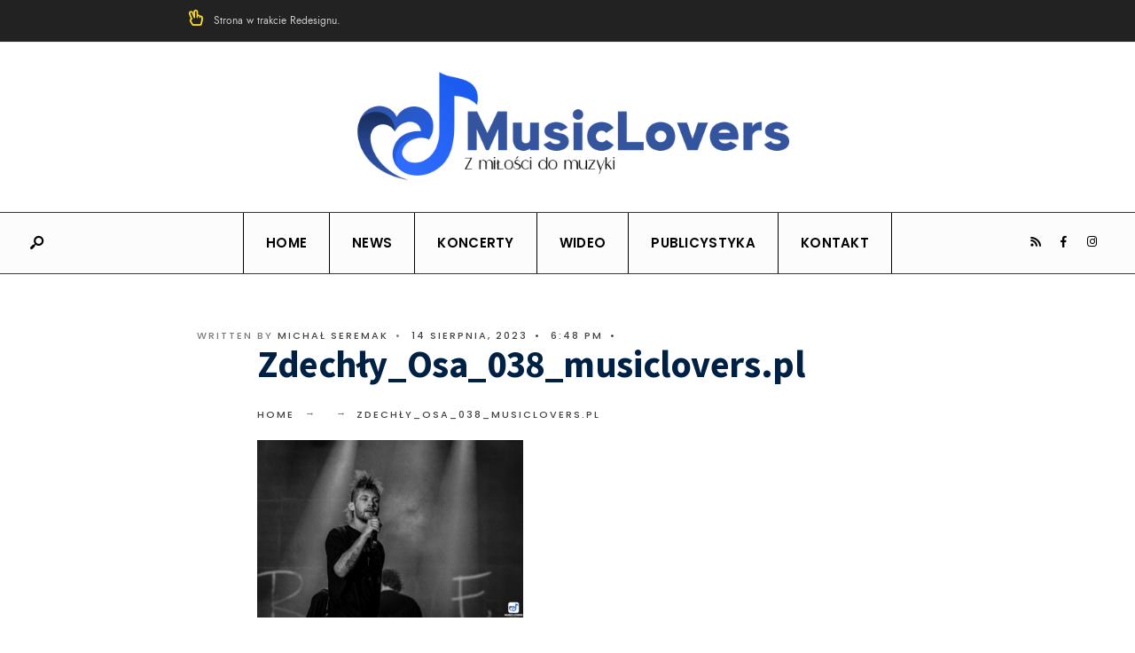

--- FILE ---
content_type: text/html; charset=UTF-8
request_url: https://musiclovers.pl/zdechly_osa_038_musiclovers-pl/
body_size: 14422
content:
<!DOCTYPE html>
<html lang="pl-PL">
<head><meta charset="UTF-8">
<!-- Set the viewport width to device width for mobile -->
<meta name="viewport" content="width=device-width, initial-scale=1, maximum-scale=1" />
<title>Zdechły_Osa_038_musiclovers.pl — MusicLovers</title>
<meta name='robots' content='max-image-preview:large' />
<link rel='dns-prefetch' href='//www.googletagmanager.com' />
<link rel='dns-prefetch' href='//stats.wp.com' />
<link rel='dns-prefetch' href='//fonts.googleapis.com' />
<link rel='dns-prefetch' href='//widgets.wp.com' />
<link rel='dns-prefetch' href='//s0.wp.com' />
<link rel='dns-prefetch' href='//0.gravatar.com' />
<link rel='dns-prefetch' href='//1.gravatar.com' />
<link rel='dns-prefetch' href='//2.gravatar.com' />
<link rel='dns-prefetch' href='//pagead2.googlesyndication.com' />
<link rel='preconnect' href='https://fonts.gstatic.com' crossorigin />
<link rel="alternate" type="application/rss+xml" title="MusicLovers &raquo; Kanał z wpisami" href="https://musiclovers.pl/feed/" />
<link rel="alternate" type="application/rss+xml" title="MusicLovers &raquo; Kanał z komentarzami" href="https://musiclovers.pl/comments/feed/" />
<link rel="alternate" type="application/rss+xml" title="MusicLovers &raquo; Zdechły_Osa_038_musiclovers.pl Kanał z komentarzami" href="https://musiclovers.pl/feed/?attachment_id=48475" />
<link rel="alternate" title="oEmbed (JSON)" type="application/json+oembed" href="https://musiclovers.pl/wp-json/oembed/1.0/embed?url=https%3A%2F%2Fmusiclovers.pl%2Fzdechly_osa_038_musiclovers-pl%2F" />
<link rel="alternate" title="oEmbed (XML)" type="text/xml+oembed" href="https://musiclovers.pl/wp-json/oembed/1.0/embed?url=https%3A%2F%2Fmusiclovers.pl%2Fzdechly_osa_038_musiclovers-pl%2F&#038;format=xml" />
<style id='wp-img-auto-sizes-contain-inline-css' type='text/css'>
img:is([sizes=auto i],[sizes^="auto," i]){contain-intrinsic-size:3000px 1500px}
/*# sourceURL=wp-img-auto-sizes-contain-inline-css */
</style>
<link rel='stylesheet' id='wp-block-library-css' href='https://musiclovers.pl/wp-includes/css/dist/block-library/style.min.css' type='text/css' media='all' />
<style id='wp-block-library-theme-inline-css' type='text/css'>
.wp-block-audio :where(figcaption){color:#555;font-size:13px;text-align:center}.is-dark-theme .wp-block-audio :where(figcaption){color:#ffffffa6}.wp-block-audio{margin:0 0 1em}.wp-block-code{border:1px solid #ccc;border-radius:4px;font-family:Menlo,Consolas,monaco,monospace;padding:.8em 1em}.wp-block-embed :where(figcaption){color:#555;font-size:13px;text-align:center}.is-dark-theme .wp-block-embed :where(figcaption){color:#ffffffa6}.wp-block-embed{margin:0 0 1em}.blocks-gallery-caption{color:#555;font-size:13px;text-align:center}.is-dark-theme .blocks-gallery-caption{color:#ffffffa6}:root :where(.wp-block-image figcaption){color:#555;font-size:13px;text-align:center}.is-dark-theme :root :where(.wp-block-image figcaption){color:#ffffffa6}.wp-block-image{margin:0 0 1em}.wp-block-pullquote{border-bottom:4px solid;border-top:4px solid;color:currentColor;margin-bottom:1.75em}.wp-block-pullquote :where(cite),.wp-block-pullquote :where(footer),.wp-block-pullquote__citation{color:currentColor;font-size:.8125em;font-style:normal;text-transform:uppercase}.wp-block-quote{border-left:.25em solid;margin:0 0 1.75em;padding-left:1em}.wp-block-quote cite,.wp-block-quote footer{color:currentColor;font-size:.8125em;font-style:normal;position:relative}.wp-block-quote:where(.has-text-align-right){border-left:none;border-right:.25em solid;padding-left:0;padding-right:1em}.wp-block-quote:where(.has-text-align-center){border:none;padding-left:0}.wp-block-quote.is-large,.wp-block-quote.is-style-large,.wp-block-quote:where(.is-style-plain){border:none}.wp-block-search .wp-block-search__label{font-weight:700}.wp-block-search__button{border:1px solid #ccc;padding:.375em .625em}:where(.wp-block-group.has-background){padding:1.25em 2.375em}.wp-block-separator.has-css-opacity{opacity:.4}.wp-block-separator{border:none;border-bottom:2px solid;margin-left:auto;margin-right:auto}.wp-block-separator.has-alpha-channel-opacity{opacity:1}.wp-block-separator:not(.is-style-wide):not(.is-style-dots){width:100px}.wp-block-separator.has-background:not(.is-style-dots){border-bottom:none;height:1px}.wp-block-separator.has-background:not(.is-style-wide):not(.is-style-dots){height:2px}.wp-block-table{margin:0 0 1em}.wp-block-table td,.wp-block-table th{word-break:normal}.wp-block-table :where(figcaption){color:#555;font-size:13px;text-align:center}.is-dark-theme .wp-block-table :where(figcaption){color:#ffffffa6}.wp-block-video :where(figcaption){color:#555;font-size:13px;text-align:center}.is-dark-theme .wp-block-video :where(figcaption){color:#ffffffa6}.wp-block-video{margin:0 0 1em}:root :where(.wp-block-template-part.has-background){margin-bottom:0;margin-top:0;padding:1.25em 2.375em}
/*# sourceURL=/wp-includes/css/dist/block-library/theme.min.css */
</style>
<style id='classic-theme-styles-inline-css' type='text/css'>
/*! This file is auto-generated */
.wp-block-button__link{color:#fff;background-color:#32373c;border-radius:9999px;box-shadow:none;text-decoration:none;padding:calc(.667em + 2px) calc(1.333em + 2px);font-size:1.125em}.wp-block-file__button{background:#32373c;color:#fff;text-decoration:none}
/*# sourceURL=/wp-includes/css/classic-themes.min.css */
</style>
<style id='tidal-promo-tidal-promo-block-style-inline-css' type='text/css'>
.wp-block-tidal-promo-tidal-promo-block{margin:20px 0}.wp-block-tidal-promo-tidal-promo-block .tagartist:empty{display:none!important}.wp-block-tidal-promo-tidal-promo-block .embed-youtube{height:0;padding-bottom:56.25%;position:relative;width:100%}.wp-block-tidal-promo-tidal-promo-block .embed-youtube iframe{height:100%;left:0;position:absolute;top:0;width:100%}@media(max-width:768px){.wp-block-tidal-promo-tidal-promo-block span{font-size:14px!important}}

/*# sourceURL=https://musiclovers.pl/wp-content/plugins/tidal-promo-block-plugin/build/style-index.css */
</style>
<link rel='stylesheet' id='mediaelement-css' href='https://musiclovers.pl/wp-includes/js/mediaelement/mediaelementplayer-legacy.min.css?ver=4.2.17' type='text/css' media='all' />
<link rel='stylesheet' id='wp-mediaelement-css' href='https://musiclovers.pl/wp-includes/js/mediaelement/wp-mediaelement.min.css' type='text/css' media='all' />
<style id='jetpack-sharing-buttons-style-inline-css' type='text/css'>
.jetpack-sharing-buttons__services-list{display:flex;flex-direction:row;flex-wrap:wrap;gap:0;list-style-type:none;margin:5px;padding:0}.jetpack-sharing-buttons__services-list.has-small-icon-size{font-size:12px}.jetpack-sharing-buttons__services-list.has-normal-icon-size{font-size:16px}.jetpack-sharing-buttons__services-list.has-large-icon-size{font-size:24px}.jetpack-sharing-buttons__services-list.has-huge-icon-size{font-size:36px}@media print{.jetpack-sharing-buttons__services-list{display:none!important}}.editor-styles-wrapper .wp-block-jetpack-sharing-buttons{gap:0;padding-inline-start:0}ul.jetpack-sharing-buttons__services-list.has-background{padding:1.25em 2.375em}
/*# sourceURL=https://musiclovers.pl/wp-content/plugins/jetpack/_inc/blocks/sharing-buttons/view.css */
</style>
<style id='global-styles-inline-css' type='text/css'>
:root{--wp--preset--aspect-ratio--square: 1;--wp--preset--aspect-ratio--4-3: 4/3;--wp--preset--aspect-ratio--3-4: 3/4;--wp--preset--aspect-ratio--3-2: 3/2;--wp--preset--aspect-ratio--2-3: 2/3;--wp--preset--aspect-ratio--16-9: 16/9;--wp--preset--aspect-ratio--9-16: 9/16;--wp--preset--color--black: #000000;--wp--preset--color--cyan-bluish-gray: #abb8c3;--wp--preset--color--white: #ffffff;--wp--preset--color--pale-pink: #f78da7;--wp--preset--color--vivid-red: #cf2e2e;--wp--preset--color--luminous-vivid-orange: #ff6900;--wp--preset--color--luminous-vivid-amber: #fcb900;--wp--preset--color--light-green-cyan: #7bdcb5;--wp--preset--color--vivid-green-cyan: #00d084;--wp--preset--color--pale-cyan-blue: #8ed1fc;--wp--preset--color--vivid-cyan-blue: #0693e3;--wp--preset--color--vivid-purple: #9b51e0;--wp--preset--gradient--vivid-cyan-blue-to-vivid-purple: linear-gradient(135deg,rgb(6,147,227) 0%,rgb(155,81,224) 100%);--wp--preset--gradient--light-green-cyan-to-vivid-green-cyan: linear-gradient(135deg,rgb(122,220,180) 0%,rgb(0,208,130) 100%);--wp--preset--gradient--luminous-vivid-amber-to-luminous-vivid-orange: linear-gradient(135deg,rgb(252,185,0) 0%,rgb(255,105,0) 100%);--wp--preset--gradient--luminous-vivid-orange-to-vivid-red: linear-gradient(135deg,rgb(255,105,0) 0%,rgb(207,46,46) 100%);--wp--preset--gradient--very-light-gray-to-cyan-bluish-gray: linear-gradient(135deg,rgb(238,238,238) 0%,rgb(169,184,195) 100%);--wp--preset--gradient--cool-to-warm-spectrum: linear-gradient(135deg,rgb(74,234,220) 0%,rgb(151,120,209) 20%,rgb(207,42,186) 40%,rgb(238,44,130) 60%,rgb(251,105,98) 80%,rgb(254,248,76) 100%);--wp--preset--gradient--blush-light-purple: linear-gradient(135deg,rgb(255,206,236) 0%,rgb(152,150,240) 100%);--wp--preset--gradient--blush-bordeaux: linear-gradient(135deg,rgb(254,205,165) 0%,rgb(254,45,45) 50%,rgb(107,0,62) 100%);--wp--preset--gradient--luminous-dusk: linear-gradient(135deg,rgb(255,203,112) 0%,rgb(199,81,192) 50%,rgb(65,88,208) 100%);--wp--preset--gradient--pale-ocean: linear-gradient(135deg,rgb(255,245,203) 0%,rgb(182,227,212) 50%,rgb(51,167,181) 100%);--wp--preset--gradient--electric-grass: linear-gradient(135deg,rgb(202,248,128) 0%,rgb(113,206,126) 100%);--wp--preset--gradient--midnight: linear-gradient(135deg,rgb(2,3,129) 0%,rgb(40,116,252) 100%);--wp--preset--font-size--small: 13px;--wp--preset--font-size--medium: 20px;--wp--preset--font-size--large: 36px;--wp--preset--font-size--x-large: 42px;--wp--preset--spacing--20: 0.44rem;--wp--preset--spacing--30: 0.67rem;--wp--preset--spacing--40: 1rem;--wp--preset--spacing--50: 1.5rem;--wp--preset--spacing--60: 2.25rem;--wp--preset--spacing--70: 3.38rem;--wp--preset--spacing--80: 5.06rem;--wp--preset--shadow--natural: 6px 6px 9px rgba(0, 0, 0, 0.2);--wp--preset--shadow--deep: 12px 12px 50px rgba(0, 0, 0, 0.4);--wp--preset--shadow--sharp: 6px 6px 0px rgba(0, 0, 0, 0.2);--wp--preset--shadow--outlined: 6px 6px 0px -3px rgb(255, 255, 255), 6px 6px rgb(0, 0, 0);--wp--preset--shadow--crisp: 6px 6px 0px rgb(0, 0, 0);}:where(.is-layout-flex){gap: 0.5em;}:where(.is-layout-grid){gap: 0.5em;}body .is-layout-flex{display: flex;}.is-layout-flex{flex-wrap: wrap;align-items: center;}.is-layout-flex > :is(*, div){margin: 0;}body .is-layout-grid{display: grid;}.is-layout-grid > :is(*, div){margin: 0;}:where(.wp-block-columns.is-layout-flex){gap: 2em;}:where(.wp-block-columns.is-layout-grid){gap: 2em;}:where(.wp-block-post-template.is-layout-flex){gap: 1.25em;}:where(.wp-block-post-template.is-layout-grid){gap: 1.25em;}.has-black-color{color: var(--wp--preset--color--black) !important;}.has-cyan-bluish-gray-color{color: var(--wp--preset--color--cyan-bluish-gray) !important;}.has-white-color{color: var(--wp--preset--color--white) !important;}.has-pale-pink-color{color: var(--wp--preset--color--pale-pink) !important;}.has-vivid-red-color{color: var(--wp--preset--color--vivid-red) !important;}.has-luminous-vivid-orange-color{color: var(--wp--preset--color--luminous-vivid-orange) !important;}.has-luminous-vivid-amber-color{color: var(--wp--preset--color--luminous-vivid-amber) !important;}.has-light-green-cyan-color{color: var(--wp--preset--color--light-green-cyan) !important;}.has-vivid-green-cyan-color{color: var(--wp--preset--color--vivid-green-cyan) !important;}.has-pale-cyan-blue-color{color: var(--wp--preset--color--pale-cyan-blue) !important;}.has-vivid-cyan-blue-color{color: var(--wp--preset--color--vivid-cyan-blue) !important;}.has-vivid-purple-color{color: var(--wp--preset--color--vivid-purple) !important;}.has-black-background-color{background-color: var(--wp--preset--color--black) !important;}.has-cyan-bluish-gray-background-color{background-color: var(--wp--preset--color--cyan-bluish-gray) !important;}.has-white-background-color{background-color: var(--wp--preset--color--white) !important;}.has-pale-pink-background-color{background-color: var(--wp--preset--color--pale-pink) !important;}.has-vivid-red-background-color{background-color: var(--wp--preset--color--vivid-red) !important;}.has-luminous-vivid-orange-background-color{background-color: var(--wp--preset--color--luminous-vivid-orange) !important;}.has-luminous-vivid-amber-background-color{background-color: var(--wp--preset--color--luminous-vivid-amber) !important;}.has-light-green-cyan-background-color{background-color: var(--wp--preset--color--light-green-cyan) !important;}.has-vivid-green-cyan-background-color{background-color: var(--wp--preset--color--vivid-green-cyan) !important;}.has-pale-cyan-blue-background-color{background-color: var(--wp--preset--color--pale-cyan-blue) !important;}.has-vivid-cyan-blue-background-color{background-color: var(--wp--preset--color--vivid-cyan-blue) !important;}.has-vivid-purple-background-color{background-color: var(--wp--preset--color--vivid-purple) !important;}.has-black-border-color{border-color: var(--wp--preset--color--black) !important;}.has-cyan-bluish-gray-border-color{border-color: var(--wp--preset--color--cyan-bluish-gray) !important;}.has-white-border-color{border-color: var(--wp--preset--color--white) !important;}.has-pale-pink-border-color{border-color: var(--wp--preset--color--pale-pink) !important;}.has-vivid-red-border-color{border-color: var(--wp--preset--color--vivid-red) !important;}.has-luminous-vivid-orange-border-color{border-color: var(--wp--preset--color--luminous-vivid-orange) !important;}.has-luminous-vivid-amber-border-color{border-color: var(--wp--preset--color--luminous-vivid-amber) !important;}.has-light-green-cyan-border-color{border-color: var(--wp--preset--color--light-green-cyan) !important;}.has-vivid-green-cyan-border-color{border-color: var(--wp--preset--color--vivid-green-cyan) !important;}.has-pale-cyan-blue-border-color{border-color: var(--wp--preset--color--pale-cyan-blue) !important;}.has-vivid-cyan-blue-border-color{border-color: var(--wp--preset--color--vivid-cyan-blue) !important;}.has-vivid-purple-border-color{border-color: var(--wp--preset--color--vivid-purple) !important;}.has-vivid-cyan-blue-to-vivid-purple-gradient-background{background: var(--wp--preset--gradient--vivid-cyan-blue-to-vivid-purple) !important;}.has-light-green-cyan-to-vivid-green-cyan-gradient-background{background: var(--wp--preset--gradient--light-green-cyan-to-vivid-green-cyan) !important;}.has-luminous-vivid-amber-to-luminous-vivid-orange-gradient-background{background: var(--wp--preset--gradient--luminous-vivid-amber-to-luminous-vivid-orange) !important;}.has-luminous-vivid-orange-to-vivid-red-gradient-background{background: var(--wp--preset--gradient--luminous-vivid-orange-to-vivid-red) !important;}.has-very-light-gray-to-cyan-bluish-gray-gradient-background{background: var(--wp--preset--gradient--very-light-gray-to-cyan-bluish-gray) !important;}.has-cool-to-warm-spectrum-gradient-background{background: var(--wp--preset--gradient--cool-to-warm-spectrum) !important;}.has-blush-light-purple-gradient-background{background: var(--wp--preset--gradient--blush-light-purple) !important;}.has-blush-bordeaux-gradient-background{background: var(--wp--preset--gradient--blush-bordeaux) !important;}.has-luminous-dusk-gradient-background{background: var(--wp--preset--gradient--luminous-dusk) !important;}.has-pale-ocean-gradient-background{background: var(--wp--preset--gradient--pale-ocean) !important;}.has-electric-grass-gradient-background{background: var(--wp--preset--gradient--electric-grass) !important;}.has-midnight-gradient-background{background: var(--wp--preset--gradient--midnight) !important;}.has-small-font-size{font-size: var(--wp--preset--font-size--small) !important;}.has-medium-font-size{font-size: var(--wp--preset--font-size--medium) !important;}.has-large-font-size{font-size: var(--wp--preset--font-size--large) !important;}.has-x-large-font-size{font-size: var(--wp--preset--font-size--x-large) !important;}
:where(.wp-block-post-template.is-layout-flex){gap: 1.25em;}:where(.wp-block-post-template.is-layout-grid){gap: 1.25em;}
:where(.wp-block-term-template.is-layout-flex){gap: 1.25em;}:where(.wp-block-term-template.is-layout-grid){gap: 1.25em;}
:where(.wp-block-columns.is-layout-flex){gap: 2em;}:where(.wp-block-columns.is-layout-grid){gap: 2em;}
:root :where(.wp-block-pullquote){font-size: 1.5em;line-height: 1.6;}
/*# sourceURL=global-styles-inline-css */
</style>
<link rel='stylesheet' id='contact-form-7-css' href='https://musiclovers.pl/wp-content/plugins/contact-form-7/includes/css/styles.css?ver=6.1.4' type='text/css' media='all' />
<link rel='stylesheet' id='gutenverse-css' href='https://musiclovers.pl/wp-content/themes/gutenverse/style.css' type='text/css' media='all' />
<link rel='stylesheet' id='gutenverse-child-css' href='https://musiclovers.pl/wp-content/themes/jaworowicz/style.css' type='text/css' media='all' />
<link rel='stylesheet' id='gutenverse-style-css' href='https://musiclovers.pl/wp-content/themes/jaworowicz/style.css' type='text/css' media='all' />
<link rel='stylesheet' id='gutenverse-addons-css' href='https://musiclovers.pl/wp-content/themes/gutenverse/styles/gutenverse-addons.css' type='text/css' media='all' />
<link rel='stylesheet' id='edulogy-custom-fonts-css' href='https://musiclovers.pl/wp-content/themes/gutenverse/styles/fonts.css' type='text/css' media='all' />
<link rel='stylesheet' id='fontawesome-css' href='https://musiclovers.pl/wp-content/themes/gutenverse/styles/fontawesome.css' type='text/css' media='all' />
<link rel='stylesheet' id='gutenverse-mobile-css' href='https://musiclovers.pl/wp-content/themes/gutenverse/style-mobile.css' type='text/css' media='all' />
<link rel='stylesheet' id='jetpack_likes-css' href='https://musiclovers.pl/wp-content/plugins/jetpack/modules/likes/style.css?ver=15.3.1' type='text/css' media='all' />
<link rel='stylesheet' id='slb_core-css' href='https://musiclovers.pl/wp-content/plugins/simple-lightbox/client/css/app.css?ver=2.9.4' type='text/css' media='all' />
<link rel="preload" as="style" href="https://fonts.googleapis.com/css?family=Open%20Sans:300,400,500,600,700,800,300italic,400italic,500italic,600italic,700italic,800italic%7CPoppins:600,700,500%7CSource%20Sans%20Pro:900,700&#038;display=swap&#038;ver=1763420985" /><link rel="stylesheet" href="https://fonts.googleapis.com/css?family=Open%20Sans:300,400,500,600,700,800,300italic,400italic,500italic,600italic,700italic,800italic%7CPoppins:600,700,500%7CSource%20Sans%20Pro:900,700&#038;display=swap&#038;ver=1763420985" media="print" onload="this.media='all'"><noscript><link rel="stylesheet" href="https://fonts.googleapis.com/css?family=Open%20Sans:300,400,500,600,700,800,300italic,400italic,500italic,600italic,700italic,800italic%7CPoppins:600,700,500%7CSource%20Sans%20Pro:900,700&#038;display=swap&#038;ver=1763420985" /></noscript><script type="text/javascript" src="https://musiclovers.pl/wp-includes/js/jquery/jquery.min.js?ver=3.7.1" id="jquery-core-js"></script>
<script type="text/javascript" src="https://musiclovers.pl/wp-includes/js/jquery/jquery-migrate.min.js?ver=3.4.1" id="jquery-migrate-js"></script>

<!-- Fragment znacznika Google (gtag.js) dodany przez Site Kit -->
<!-- Fragment Google Analytics dodany przez Site Kit -->
<script type="text/javascript" src="https://www.googletagmanager.com/gtag/js?id=GT-WF3LKCS" id="google_gtagjs-js" async></script>
<script type="text/javascript" id="google_gtagjs-js-after">
/* <![CDATA[ */
window.dataLayer = window.dataLayer || [];function gtag(){dataLayer.push(arguments);}
gtag("set","linker",{"domains":["musiclovers.pl"]});
gtag("js", new Date());
gtag("set", "developer_id.dZTNiMT", true);
gtag("config", "GT-WF3LKCS");
//# sourceURL=google_gtagjs-js-after
/* ]]> */
</script>
<link rel="https://api.w.org/" href="https://musiclovers.pl/wp-json/" /><link rel="alternate" title="JSON" type="application/json" href="https://musiclovers.pl/wp-json/wp/v2/media/48475" /><link rel="EditURI" type="application/rsd+xml" title="RSD" href="https://musiclovers.pl/xmlrpc.php?rsd" />
<link rel="canonical" href="https://musiclovers.pl/zdechly_osa_038_musiclovers-pl/" />
<link rel='shortlink' href='https://musiclovers.pl/?p=48475' />
<meta name="generator" content="Redux 4.5.9" /><meta name="generator" content="Site Kit by Google 1.170.0" />	<style>img#wpstats{display:none}</style>
		
<!-- Znaczniki meta Google AdSense dodane przez Site Kit -->
<meta name="google-adsense-platform-account" content="ca-host-pub-2644536267352236">
<meta name="google-adsense-platform-domain" content="sitekit.withgoogle.com">
<!-- Zakończ dodawanie meta znaczników Google AdSense przez Site Kit -->
<meta name="generator" content="Elementor 3.34.0; features: additional_custom_breakpoints; settings: css_print_method-external, google_font-enabled, font_display-swap">
<meta name="description" content="MusicLovers — Z miłości do muzyki tworzymy niezależny portal muzyczny. Stawiamy na w pełni unikalne treści, tylko szczere recenzje, fotorelacje i publicystyka." />
			<style>
				.e-con.e-parent:nth-of-type(n+4):not(.e-lazyloaded):not(.e-no-lazyload),
				.e-con.e-parent:nth-of-type(n+4):not(.e-lazyloaded):not(.e-no-lazyload) * {
					background-image: none !important;
				}
				@media screen and (max-height: 1024px) {
					.e-con.e-parent:nth-of-type(n+3):not(.e-lazyloaded):not(.e-no-lazyload),
					.e-con.e-parent:nth-of-type(n+3):not(.e-lazyloaded):not(.e-no-lazyload) * {
						background-image: none !important;
					}
				}
				@media screen and (max-height: 640px) {
					.e-con.e-parent:nth-of-type(n+2):not(.e-lazyloaded):not(.e-no-lazyload),
					.e-con.e-parent:nth-of-type(n+2):not(.e-lazyloaded):not(.e-no-lazyload) * {
						background-image: none !important;
					}
				}
			</style>
			
<!-- Fragment Google AdSense dodany przez Site Kit -->
<script type="text/javascript" async="async" src="https://pagead2.googlesyndication.com/pagead/js/adsbygoogle.js?client=ca-pub-7785854860886902&amp;host=ca-host-pub-2644536267352236" crossorigin="anonymous"></script>

<!-- Zakończ fragment Google AdSense dodany przez Site Kit -->

<!-- Jetpack Open Graph Tags -->
<meta property="og:type" content="article" />
<meta property="og:title" content="Zdechły_Osa_038_musiclovers.pl — MusicLovers" />
<meta property="og:url" content="https://musiclovers.pl/zdechly_osa_038_musiclovers-pl/" />
<meta property="og:description" content="Odwiedź wpis aby zdobyć więcej informacji." />
<meta property="article:published_time" content="2023-08-14T16:48:50+00:00" />
<meta property="article:modified_time" content="2023-08-14T16:48:50+00:00" />
<meta property="og:site_name" content="MusicLovers" />
<meta property="og:image" content="https://musiclovers.pl/wp-content/uploads/2023/08/Zdechly_Osa_038_musiclovers.pl_-scaled.jpg" />
<meta property="og:image:alt" content="" />
<meta property="og:locale" content="pl_PL" />
<meta name="twitter:text:title" content="Zdechły_Osa_038_musiclovers.pl" />
<meta name="twitter:image" content="https://musiclovers.pl/wp-content/uploads/2023/08/Zdechly_Osa_038_musiclovers.pl_-scaled.jpg?w=640" />
<meta name="twitter:card" content="summary_large_image" />
<meta name="twitter:description" content="Odwiedź wpis aby zdobyć więcej informacji." />

<!-- End Jetpack Open Graph Tags -->
		<style type="text/css" id="wp-custom-css">
			.header_row.header_row_bottom.clearfix.will_stick {
    border-top: 1px solid;
    border-bottom: 1px solid;
}
	.header_centered .nav>li{ border-style: solid; border-width:0 1px 0 0; display:inline-block;border-color:black;}
	.header_centered .nav>li:last-child{border-width:0 1px 0 0px;}
.header_centered .nav>li:first-child{border-width:0px 1px 0px 1px;}

#main-nav, .head_extend, #header ul.social-menu {
    margin: 0px!important;
}

.entry sup {
    font-size: 8px;
}

#footer > div.container.container_alt.woocommerce > div.foocol.last.p-border > div:nth-child(4) {
    margin-top: 0px;
    margin-bottom: 0px!important;
    color: #0066cc!important;
    font-weight: bolder;
}

#footer > div.container.container_alt.woocommerce > div.foocol.last.p-border > div:nth-child(3) > p {
    margin-bottom: 0px;
}		</style>
		<style id="themnific_redux-dynamic-css" title="dynamic-css" class="redux-options-output">body,input,button,textarea{font-family:"Open Sans";font-weight:400;font-style:normal;color:#3a3a3a;font-size:17px;}.wrapper_inn,.postbar,.item_small.has-post-thumbnail .item_inn{background-color:#fff;}.ghost,.sidebar_item,#respond textarea,#respond input{background-color:#f9fbff;}a:not(.wp-block-button__link){color:#2d4044;}a:not(.wp-block-button__link):hover{color:#ff4f69;}a:not(.wp-block-button__link):active{color:#000;}.entry p a,.site-title a,.entry ol a,.entry ul a,.postauthor h3 a{color:#ff4f69;}.entry p a,.entry ol a,.entry ul a{border-color:#ff4f69;}.entry p a:hover,.site-title a:hover,.entry ol li>a:hover,.entry ul li>a:hover{background-color:#dce2ea;}.p-border,.content_inn,.sidebar_item,.sidebar_item  h5,.sidebar_item li,.sidebar_item ul.menu li,.block_title:after,.meta,.tagcloud a,.page-numbers,input,textarea,select,.page-link span,.post-pagination>p a{border-color:#e6ecf5;}#sidebar{color:#3b505e;}.widgetable a{color:#2d4044;}#header{background-color:#fff;}#header h1 a{color:#000;}#titles a:hover,.head_extend a:hover{color:#1d81c5;}.header_row,.nav>li{border-color:#efefef;}.will_stick{background-color:#fcfcfc;}.nav>li>a,.top_nav .searchform input.s{font-family:Poppins;font-weight:600;font-style:normal;color:#000000;font-size:15px;}.nav>li.current-menu-item>a,.nav>li>a:hover,.menu-item-has-children>a:after{color:#1d81c5;}#header ul.social-menu li a,.head_extend a{color:#000000;}.nav li ul{background-color:#e7ecf5;}.nav>li>ul:after{border-bottom-color:#e7ecf5;}.nav ul li>a,.topnav,.topnav a{font-family:Jost,Jost;font-weight:400;font-style:normal;color:#071e30;font-size:12px;}.nav li ul li>a:hover{color:#6b7391;}#header .show-menu,#main-nav>li.special>a{color:#6b7391;}#titles{width:500px;}#titles,.header_fix{margin-top:15px;margin-bottom:15px;}#main-nav,.head_extend,#header ul.social-menu{margin-top:15px;margin-bottom:15px;}.topnav{background-color:#222;}#topnav,#topnav a{color:#ccc;}#topnav i,#topnav a:hover{color:#ffda23;}#footer,#footer .searchform input.s{background-color:#e6ecf5;}.mailchimp_section,.footer_icons{background-color:#e6ecf5;}#footer,#footer a,#footer h2,#footer h3,#footer h4,#footer h5,#footer .meta,#footer .meta a,#footer ul.social-menu a span,#footer .searchform input.s,.bottom-menu li a{color:#000;}#footer a:hover{color:#ff4f69;}#footer,#footer h5.widget,#footer .sidebar_item li,#copyright,#footer .tagcloud a,#footer .tp_recent_tweets ul li,#footer .p-border,#footer .searchform input.s,#footer input,.footer-icons ul.social-menu a,.footer_text{border-color:#d7dfed;}#header h1{font-family:"Source Sans Pro";font-weight:900;font-style:normal;color:#002044;font-size:24px;}h1.entry-title,h2 .maintitle,.item_mag3_big h2.posttitle,.blogger .item_big h2,.block_title h2, .tmnf_titles_are_large .tmnf_title.posttitle{font-family:"Source Sans Pro";font-weight:700;font-style:normal;color:#002044;font-size:50px;}h2.posttitle:not(.maintitle),.format-quote p.teaser, .tmnf_titles_are_medium .tmnf_title.posttitle{font-family:"Source Sans Pro";font-weight:700;font-style:normal;color:#002044;font-size:28px;}.show-menu,.tab-post h4,.tptn_title,.nav-previous a,.post-pagination,.tmnf_events_widget a,.post_nav_text,.item_mag3 h2, .tmnf_titles_are_small .tmnf_title.posttitle{font-family:"Source Sans Pro";font-weight:700;font-style:normal;color:#002044;font-size:18px;}.tptn_posts_widget li::before,cite,.menuClose span,.icon_extend,ul.social-menu a span,a.mainbutton,.owl-nav>div,.submit,.mc4wp-form input,.woocommerce #respond input#submit, .woocommerce a.button,.woocommerce button.button, .woocommerce input.button,.bottom-menu li a{font-family:Poppins;font-weight:600;font-style:normal;color:#002044;font-size:16px;}h1{font-family:"Source Sans Pro";font-weight:700;font-style:normal;color:#002044;font-size:40px;}h2{font-family:"Source Sans Pro";font-weight:700;font-style:normal;color:#002044;font-size:34px;}h3{font-family:"Source Sans Pro";font-weight:700;font-style:normal;color:#002044;font-size:28px;}h4,h3#reply-title,.entry h5, .entry h6{font-family:"Source Sans Pro";font-weight:700;font-style:normal;color:#002044;font-size:24px;}h5,h6,.block_title span{font-family:Poppins;font-weight:700;font-style:normal;color:#002044;font-size:14px;}.meta,.meta a,.tptn_date,.post_nav_text span{font-family:Poppins;line-height:18px;font-weight:500;font-style:normal;color:#444;font-size:11px;}.meta_more a{color:#ff4f69;}a.searchSubmit,.sticky:after,.ribbon,.post_pagination_inn,h2.block_title,.format-quote .item_inn,.woocommerce #respond input#submit,.woocommerce a.button,.woocommerce button.button.alt,.woocommerce button.button,.woocommerce a.button.alt.checkout-button,input#place_order,.woocommerce input.button,#respond #submit,li.current a,.page-numbers.current,a.mainbutton,#submit,#comments .navigation a,.contact-form .submit,.wpcf7-submit,.meta_deko:after,.owl-nav>div,h3#reply-title:after{background-color:#ff4f69;}input.button,button.submit,.entry blockquote{border-color:#ff4f69;}a.searchSubmit,.sticky:after,.ribbon,.ribbon a,.ribbon p,#footer .ribbon,h2.block_title,.woocommerce #respond input#submit,.woocommerce a.button,.woocommerce button.button.alt, .woocommerce button.button,.woocommerce a.button.alt.checkout-button,input#place_order,.woocommerce input.button,#respond #submit,.tmnf_icon,a.mainbutton,#submit,#comments .navigation a,.tagssingle a,.wpcf7-submit,.page-numbers.current,.owl-nav>div,.format-quote .item_inn p,.format-quote a,.post_pagination_inn a,.owl-nav>div:before,.mc4wp-form input[type="submit"]{color:#fff;}.owl-nav>div:after{background-color:#fff;}a.searchSubmit:hover,.ribbon:hover,a.mainbutton:hover,.entry a.ribbon:hover,.woocommerce #respond input#submit:hover, .woocommerce a.button:hover, .woocommerce button.button:hover, .woocommerce input.button:hover,.owl-nav>div:hover{background-color:#e1e5ea;}input.button:hover,button.submit:hover{border-color:#e1e5ea;}.ribbon:hover,.ribbon:hover a,.ribbon a:hover,.entry a.ribbon:hover,a.mainbutton:hover,.woocommerce #respond input#submit:hover, .woocommerce a.button:hover, .woocommerce button.button:hover, .woocommerce input.button:hover,.owl-nav>div:hover,.owl-nav>div:hover:before,.mc4wp-form input[type="submit"]:hover{color:#465863;}.owl-nav>div:hover:after{background-color:#465863;}.guten_slider .item_inn,.content_inn .mc4wp-form,.tptn_posts_widget li::before,.block_title::after{background-color:#e8ecf2;}.guten_slider .item_inn a,.guten_slider .item_inn p,.guten_slider .item_inn,.content_inn .mc4wp-form,.tptn_posts_widget li::before{color:#465863;}.has-post-thumbnail .imgwrap,.page_hero,.main_slider_wrap{background-color:#192126;}.page_hero p,.page_hero h1,.page_hero a,.page_hero .meta,.page_hero .tmnf_excerpt,.item_big.has-post-thumbnail p,.item_big.has-post-thumbnail .tmnf_excerpt,.item_big.has-post-thumbnail h2 a,.item_big.has-post-thumbnail .meta_deko a,.has-post-thumbnail .item_inn_over a,.has-post-thumbnail .item_inn_over p,.guten_main_slider a,.guten_main_slider p,.guten_main_slider .tmnf_excerpt{color:#fff;}</style></head>

<body class="attachment wp-singular attachment-template-default single single-attachment postid-48475 attachmentid-48475 attachment-jpeg wp-embed-responsive wp-theme-gutenverse wp-child-theme-jaworowicz elementor-default elementor-kit-39349">

    <div class="wrapper_main upper letter_space tmnf_width_normal image_css_none tmnf-sidebar-null header_centered">
    
        <div class="wrapper">
        
            <div class="wrapper_inn">
            
            	                
            
            	<div id="topnav" class="topnav">
                
                	<input type="checkbox" id="topnav-button" role="button">
                	<label for="topnav-button" class="topnav-button"><i class="fas fa-chevron-down"></i></label> 
                
                	<div class="container">
                    
                    	<div class="header_text"><i class="far fa-hand-peace"></i>  Strona w trakcie Redesignu.</div>                    
                    	                        
                        
                    </div>
                
                </div>
                
                            
                <div id="header" itemscope itemtype="https://schema.org//WPHeader">
                    <div class="clearfix"></div>
                    
                        <div class="header_centered_content">
    
        <div class="header_row header_row_top clearfix">
        <div class="container_vis">
            
                        
        </div>
        </div><!-- end .header_row_top -->
        
        <div class="header_row header_row_center clearfix">
        <div class="container_vis">
        
        	<div id="titles" class="tranz2">
	  
				<a class="logo" href="https://musiclovers.pl/">
					<img class="tranz this-is-logo" src="https://musiclovers.pl/wp-content/uploads/2023/04/fulllogo_transparent_nobuffer.png" alt="MusicLovers"/>
				</a>
		</div><!-- end #titles  -->            
        </div>
        </div><!-- end .header_row_center -->
        
        <div class="will_stick_wrap">
        <div class="header_row header_row_bottom clearfix will_stick">
        <div class="container_vis">
        
        	<input type="checkbox" id="show-menu" role="button">
<label for="show-menu" class="show-menu"><i class="fas fa-bars"></i><span class="close_menu">✕</span> Main Menu</label> 
<nav id="navigation" itemscope itemtype="https://schema.org/SiteNavigationElement"> 
    <ul id="main-nav" class="nav"><li id="menu-item-39484" class="menu-item menu-item-type-post_type menu-item-object-page menu-item-home menu-item-39484"><a href="https://musiclovers.pl/">Home</a></li>
<li id="menu-item-39485" class="menu-item menu-item-type-taxonomy menu-item-object-category menu-item-39485"><a href="https://musiclovers.pl/category/dzial-news/">NEWS</a></li>
<li id="menu-item-39486" class="menu-item menu-item-type-taxonomy menu-item-object-category menu-item-39486"><a href="https://musiclovers.pl/category/dzial-koncerty/">KONCERTY</a></li>
<li id="menu-item-39487" class="menu-item menu-item-type-taxonomy menu-item-object-category menu-item-39487"><a href="https://musiclovers.pl/category/dzial-wideo/">WIDEO</a></li>
<li id="menu-item-39488" class="menu-item menu-item-type-taxonomy menu-item-object-category menu-item-39488"><a href="https://musiclovers.pl/category/dzial-publicystyka/">PUBLICYSTYKA</a></li>
<li id="menu-item-46079" class="menu-item menu-item-type-post_type menu-item-object-page menu-item-46079"><a href="https://musiclovers.pl/kontakt/">Kontakt</a></li>
</ul></nav><!-- end #navigation  -->            
            <div class="head_extend">
   
    <a class="icon_extend searchOpen" href="#" ><i class=" icon-search-2"></i><span>Search</span></a>
    
</div>            
            			            <ul class="social-menu tranz">
            
                        <li class="sprite-rss"><a target="_blank" target="_blank" "title="Rss Feed" href="https://musiclovers.pl/feed/"><i class="fas fa-rss"></i><span>Rss Feed</span></a></li>            
                        <li class="sprite-facebook"><a target="_blank" class="mk-social-facebook" title="Facebook" href="https://www.facebook.com/musicloverspl"><i class="fab fa-facebook-f"></i><span>Facebook</span></a></li>            
                        
                        <li class="sprite-instagram"><a target="_blank" class="mk-social-photobucket" title="Instagram" href="https://www.instagram.com/musicloverspl/"><i class="fab fa-instagram"></i><span>Instagram</span></a></li>            
                        
                        
                        
                        
                        
                        
                        
                        
                        
                        
                        
                        
                        
                        
                        
                        
                        
                        
                        
                        
                        
                        
            </ul>        
        </div>
        </div><!-- end .header_row_bottom -->
        </div>
    
    </div>                    
                    <div class="clearfix"></div>
                    
                </div><!-- end #header  -->
        
    <div class="main_part">

<div class="container_alt container_vis">

	<div id="core" class="postbar postbarRight post-48475 attachment type-attachment status-inherit hentry">
    
    	<div id="content" class="eightcol">
        
        	<div class="content_inn">
            
            	                        
		<p class="meta tranz ">
			<span class="author"><span>Written by </span><a href="https://musiclovers.pl/author/luxx400/" title="Wpisy od Michał Seremak" rel="author">Michał Seremak</a><span class="divider">&bull;</span></span>			<span class="post-date">14 sierpnia, 2023<span class="divider">&bull;</span></span>
			<span class="post-time">6:48 pm<span class="divider">&bull;</span></span>
			<span class="categs"></span>
			<span class="commes"></span>
		</p>
	                    <h1 itemprop="headline" class="entry-title p-border">Zdechły_Osa_038_musiclovers.pl</h1>
                    <div class="main-breadcrumbs meta">
                        <span class="crumb"><a href="https://musiclovers.pl/">Home</a></span><span class="crumb"></span><span class="">Zdechły_Osa_038_musiclovers.pl</span>                    </div>
                                    	                    
                        <div class="entryhead entryhead_single">
                        
                                                        
                        </div>
                        
                                    
                <div class="entry">
                
                    <p class="attachment"><a href="https://musiclovers.pl/wp-content/uploads/2023/08/Zdechly_Osa_038_musiclovers.pl_-scaled.jpg" data-slb-active="1" data-slb-asset="1617451136" data-slb-internal="0" data-slb-group="48475"><img fetchpriority="high" decoding="async" width="300" height="200" src="https://musiclovers.pl/wp-content/uploads/2023/08/Zdechly_Osa_038_musiclovers.pl_-300x200.jpg" class="attachment-medium size-medium" alt="" srcset="https://musiclovers.pl/wp-content/uploads/2023/08/Zdechly_Osa_038_musiclovers.pl_-300x200.jpg 300w, https://musiclovers.pl/wp-content/uploads/2023/08/Zdechly_Osa_038_musiclovers.pl_-1024x683.jpg 1024w, https://musiclovers.pl/wp-content/uploads/2023/08/Zdechly_Osa_038_musiclovers.pl_-768x512.jpg 768w, https://musiclovers.pl/wp-content/uploads/2023/08/Zdechly_Osa_038_musiclovers.pl_-1536x1024.jpg 1536w, https://musiclovers.pl/wp-content/uploads/2023/08/Zdechly_Osa_038_musiclovers.pl_-2048x1365.jpg 2048w" sizes="(max-width: 300px) 100vw, 300px" /></a></p>
<div class="tptn_counter" id="tptn_counter_48475">(Visited 2 times, 1 visits today)</div>                    
                                        
                    <div class="clearfix"></div>
                    
					                            <span class="modified small cntr" itemprop="dateModified" >Last modified: 14 sierpnia, 2023</span>
                                        
                </div>
                
                <div class="clearfix"></div>
                
				<div class="post-pagination"><div class="post_pagination_inn"></div></div>                
                <div class="clearfix"></div>

    <div class="postinfo p-border">  
    
                    <div class="postauthor vcard ghost rad author p-border"  itemprop="publisher" itemscope itemtype="https://schema.org/Organization">
        	<h3>About the Author / <span class="fn" itemprop="name"><a href="https://musiclovers.pl/author/luxx400/" title="Wpisy od Michał Seremak" rel="author">Michał Seremak</a></span></h3>
            <div itemprop="logo" src="https://secure.gravatar.com/avatar/afe3368851bc70d374e7f39aaf66dc97c475748c19196393b07f7174f2b7b32b?s=96&d=mm&r=g" itemscope itemtype="https://schema.org/ImageObject">
				<img alt='' src='https://secure.gravatar.com/avatar/afe3368851bc70d374e7f39aaf66dc97c475748c19196393b07f7174f2b7b32b?s=80&#038;d=mm&#038;r=g' srcset='https://secure.gravatar.com/avatar/afe3368851bc70d374e7f39aaf66dc97c475748c19196393b07f7174f2b7b32b?s=160&#038;d=mm&#038;r=g 2x' class='avatar avatar-80 photo' height='80' width='80' decoding='async'/>            </div>
            
 			<div class="authordesc">Redaktor naczelny MusicLovers.pl oraz wielki fan muzyki. Muzyką interesuję się  od dawna a od 2013 roku prowadzę portal z nią związany. Moje ulubione gatunki to: pop, rock, alternatywa, jazz. Kocham muzykę, koncerty i podróże. Pamiętajcie #zMiłościDoMuzyki !</div>
            
            <div class="authoricons">
                <p>
                    <a target="_blank" href="" class="rad_big hidd" target="_blank"><i class="fab fa-facebook-f"></i></a>
                    <a target="_blank" href="" class="rad_big hidd" target="_blank" ><i class="fab fa-twitter"></i></a>
                    <a target="_blank" href="" class="rad_big hidd" target="_blank"><i class="fab fa-instagram"></i></a>
                    <a target="_blank" href="" class="rad_big hidd" target="_blank" ><i class="fab fa-linkedin-in"></i></a>
                    <a target="_blank" href="" class="rad_big hidd" target="_blank"><i class="fab fa-pinterest-p"></i></a>
                    <a target="_blank" href="" itemprop="url" class="rad_big hidd" target="_blank"><i class="fas fa-link"></i></a>
                </p>
            </div>
            
		</div>
		<div class="clearfix"></div>
        <div id="post_nav" class="p-border">
    </div><div class="clearfix"></div>            <div class="blogger tmnf_related">
					</div>
		<div class="clearfix"></div><div id="comments" class="p-border">

	    
        
    	<div id="respond" class="comment-respond">
		<h3 id="reply-title" class="comment-reply-title">Dodaj komentarz <small><a rel="nofollow" id="cancel-comment-reply-link" href="/zdechly_osa_038_musiclovers-pl/#respond" style="display:none;">Anuluj pisanie odpowiedzi</a></small></h3><form action="https://musiclovers.pl/wp-comments-post.php" method="post" id="commentform" class="comment-form"><p class="comment-notes"><span id="email-notes">Twój adres e-mail nie zostanie opublikowany.</span> <span class="required-field-message">Wymagane pola są oznaczone <span class="required">*</span></span></p><p class="comment-form-comment"><label for="comment">Komentarz <span class="required">*</span></label> <textarea id="comment" name="comment" cols="45" rows="8" maxlength="65525" required="required"></textarea></p><p class="comment-form-author"><label for="author">Nazwa <span class="required">*</span></label> <input id="author" name="author" type="text" value="" size="30" maxlength="245" autocomplete="name" required="required" /></p>
<p class="comment-form-email"><label for="email">Adres e-mail <span class="required">*</span></label> <input id="email" name="email" type="text" value="" size="30" maxlength="100" aria-describedby="email-notes" autocomplete="email" required="required" /></p>
<p class="comment-form-url"><label for="url">Witryna internetowa</label> <input id="url" name="url" type="text" value="" size="30" maxlength="200" autocomplete="url" /></p>
<p class="comment-form-cookies-consent"><input id="wp-comment-cookies-consent" name="wp-comment-cookies-consent" type="checkbox" value="yes" /> <label for="wp-comment-cookies-consent">Zapamiętaj moje dane w tej przeglądarce podczas pisania kolejnych komentarzy.</label></p>
<input type="text" name="bO5U8" value="" style="display: none !important;" />
<p class="form-submit"><input name="submit" type="submit" id="submit" class="submit" value="Komentarz wpisu" /> <input type='hidden' name='comment_post_ID' value='48475' id='comment_post_ID' />
<input type='hidden' name='comment_parent' id='comment_parent' value='0' />
</p></form>	</div><!-- #respond -->
	
</div><!-- #comments -->
                
    </div>

<div class="clearfix"></div>
 			
            

                        
                
            </div><!-- end .content_inn -->
            
		</div><!-- end #content -->
        
        	<div id="sidebar"  class="fourcol woocommerce p-border">
    
    	        
    </div><!-- #sidebar -->         
        <div class="clearfix"></div>
        
	</div><!-- end #core -->
    
</div><!-- end .container -->

<div class="clearfix"></div>


                    <div class="clearfix"></div>
                    
                    <div id="footer" class="p-border">
                
                        <div class="footer-below p-border">
                                
                                                        
                        </div>
                        
                        
                    
                        <div class="container container_alt woocommerce"> 
                        
                            		
            <div class="foocol first p-border"> 
            
                <div class="sidebar_item">
<h3 class="wp-block-heading">Popularne</h3>
</div><div class="sidebar_item"><div class="menu-enu-container"><ul id="menu-enu" class="menu"><li class="menu-item menu-item-type-post_type menu-item-object-page menu-item-home menu-item-39484"><a href="https://musiclovers.pl/">Home</a></li>
<li class="menu-item menu-item-type-taxonomy menu-item-object-category menu-item-39485"><a href="https://musiclovers.pl/category/dzial-news/">NEWS</a></li>
<li class="menu-item menu-item-type-taxonomy menu-item-object-category menu-item-39486"><a href="https://musiclovers.pl/category/dzial-koncerty/">KONCERTY</a></li>
<li class="menu-item menu-item-type-taxonomy menu-item-object-category menu-item-39487"><a href="https://musiclovers.pl/category/dzial-wideo/">WIDEO</a></li>
<li class="menu-item menu-item-type-taxonomy menu-item-object-category menu-item-39488"><a href="https://musiclovers.pl/category/dzial-publicystyka/">PUBLICYSTYKA</a></li>
<li class="menu-item menu-item-type-post_type menu-item-object-page menu-item-46079"><a href="https://musiclovers.pl/kontakt/">Kontakt</a></li>
</ul></div></div>                
            </div>
    
            <div class="foocol second p-border"> 
            
                <div class="sidebar_item">
<h3 class="wp-block-heading">Twórz z nami</h3>
</div><div class="sidebar_item">
<p class="has-text-align-left">Wejdź w szalony, ale fascynujący świat muzyki tworząc oryginalny i opiniotwórczy portal o muzyce. Napisz do nas na redakcja@musiclovers.pl </p>
</div><div class="sidebar_item">
<p>Zdobywaj doświadczenie, realizuj swoje pasje. Wyjazdy na eventy, koncerty i premiery dla najaktywniejszych.  </p>
</div>                
            </div>
    
            <div class="foocol third p-border"> 
            
                <div class="sidebar_item">
<h3 class="wp-block-heading">O Nas</h3>
</div><div class="sidebar_item">
<p>MusicLovers to unikalny blog o muzyce i wszystkim co z nim związane. Nie powielamy utartych schematów, a notki prasowe to nie nasza bajka. Tak jak w muzyce liczy się jakość, a nie ilość. </p>
</div><div class="sidebar_item">
<p>Założony oryginalnie przez Michała Seremaka jako Heartbeat, obecnie zarządzany przez Jakuba Jaworowicza. </p>
</div>                
            </div>
        
            <div class="foocol last p-border">
            
                <div class="sidebar_item">
<h3 class="wp-block-heading">Kontakt</h3>
</div><div class="sidebar_item">
<p>Dla czytelników znajduje się <a href="https://musiclovers.pl/kontakt">na tej stronie</a>. Dla mediów i wydawców prosimy o kontakt poprzez email. </p>
</div><div class="sidebar_item">
<p>Wydawca portalu:</p>
</div><div class="sidebar_item"><p><span class="obf-link-wydawcy" data-href="https://jaworowi.cz/?utm_source=refferal&amp;utm_medium=musiclovers&amp;utm_campaign=fotter" role="link" tabindex="0">Jaworowi.cz Media</span></p>
</div>                
            </div>                                    
                        </div>
                        
                        <div class="clearfix"></div>
                                                    <div class="footer_icons">
                                <div class="container">
                                    			            <ul class="social-menu tranz">
            
                        <li class="sprite-rss"><a target="_blank" target="_blank" "title="Rss Feed" href="https://musiclovers.pl/feed/"><i class="fas fa-rss"></i><span>Rss Feed</span></a></li>            
                        <li class="sprite-facebook"><a target="_blank" class="mk-social-facebook" title="Facebook" href="https://www.facebook.com/musicloverspl"><i class="fab fa-facebook-f"></i><span>Facebook</span></a></li>            
                        
                        <li class="sprite-instagram"><a target="_blank" class="mk-social-photobucket" title="Instagram" href="https://www.instagram.com/musicloverspl/"><i class="fab fa-instagram"></i><span>Instagram</span></a></li>            
                        
                        
                        
                        
                        
                        
                        
                        
                        
                        
                        
                        
                        
                        
                        
                        
                        
                        
                        
                        
                        
                        
            </ul>                        
                                                                    </div>
                            </div>
                                                <div class="clearfix"></div>
                            
                    </div><!-- /#footer  -->
                    
                <div class="clearfix"></div>
                
                </div>
                
            </div>
            
            <div id="curtain" class="tranz">
                
                <form class="searchform" method="get" action="https://musiclovers.pl/">
<input type="text" name="s" class="s rad p-border" size="30" value="Search..." onfocus="if (this.value = '') {this.value = '';}" onblur="if (this.value == '') {this.value = 'Search...';}" />
<button class='searchSubmit ribbon' ><i class="fas fa-search"></i></button>
</form>                
                <a class='curtainclose rad' href="" ><i class="fa fa-times"></i></a>
                
            </div>
                
            <div class="scrollTo_top ribbon">
            
                <a title="Scroll to top" class="rad" href="">&uarr;</a>
                
            </div><!-- /.warpper_inn class  -->
        </div><!-- /.warpper class  -->
    </div><!-- /.upper class  -->
    	<div id="flyoff" class="ghost tranz">
    
    <a class="menuClose" href="#" ><i class="fas fa-times"></i><span>Close</span></a>
    
    	        
    </div><!-- #sidebar --> 
    
    <div class="action-overlay"></div> 
    <script type="speculationrules">
{"prefetch":[{"source":"document","where":{"and":[{"href_matches":"/*"},{"not":{"href_matches":["/wp-*.php","/wp-admin/*","/wp-content/uploads/*","/wp-content/*","/wp-content/plugins/*","/wp-content/themes/jaworowicz/*","/wp-content/themes/gutenverse/*","/*\\?(.+)"]}},{"not":{"selector_matches":"a[rel~=\"nofollow\"]"}},{"not":{"selector_matches":".no-prefetch, .no-prefetch a"}}]},"eagerness":"conservative"}]}
</script>
 
   <script charset="UTF-8" src="https://s-eu-1.pushpushgo.com/js/646151bcadc91d525621441c.js" async="async"></script>
			<script>
				const lazyloadRunObserver = () => {
					const lazyloadBackgrounds = document.querySelectorAll( `.e-con.e-parent:not(.e-lazyloaded)` );
					const lazyloadBackgroundObserver = new IntersectionObserver( ( entries ) => {
						entries.forEach( ( entry ) => {
							if ( entry.isIntersecting ) {
								let lazyloadBackground = entry.target;
								if( lazyloadBackground ) {
									lazyloadBackground.classList.add( 'e-lazyloaded' );
								}
								lazyloadBackgroundObserver.unobserve( entry.target );
							}
						});
					}, { rootMargin: '200px 0px 200px 0px' } );
					lazyloadBackgrounds.forEach( ( lazyloadBackground ) => {
						lazyloadBackgroundObserver.observe( lazyloadBackground );
					} );
				};
				const events = [
					'DOMContentLoaded',
					'elementor/lazyload/observe',
				];
				events.forEach( ( event ) => {
					document.addEventListener( event, lazyloadRunObserver );
				} );
			</script>
			<script type="text/javascript" src="https://musiclovers.pl/wp-includes/js/dist/hooks.min.js?ver=dd5603f07f9220ed27f1" id="wp-hooks-js"></script>
<script type="text/javascript" src="https://musiclovers.pl/wp-includes/js/dist/i18n.min.js?ver=c26c3dc7bed366793375" id="wp-i18n-js"></script>
<script type="text/javascript" id="wp-i18n-js-after">
/* <![CDATA[ */
wp.i18n.setLocaleData( { 'text direction\u0004ltr': [ 'ltr' ] } );
//# sourceURL=wp-i18n-js-after
/* ]]> */
</script>
<script type="text/javascript" src="https://musiclovers.pl/wp-content/plugins/contact-form-7/includes/swv/js/index.js?ver=6.1.4" id="swv-js"></script>
<script type="text/javascript" id="contact-form-7-js-translations">
/* <![CDATA[ */
( function( domain, translations ) {
	var localeData = translations.locale_data[ domain ] || translations.locale_data.messages;
	localeData[""].domain = domain;
	wp.i18n.setLocaleData( localeData, domain );
} )( "contact-form-7", {"translation-revision-date":"2025-12-11 12:03:49+0000","generator":"GlotPress\/4.0.3","domain":"messages","locale_data":{"messages":{"":{"domain":"messages","plural-forms":"nplurals=3; plural=(n == 1) ? 0 : ((n % 10 >= 2 && n % 10 <= 4 && (n % 100 < 12 || n % 100 > 14)) ? 1 : 2);","lang":"pl"},"This contact form is placed in the wrong place.":["Ten formularz kontaktowy zosta\u0142 umieszczony w niew\u0142a\u015bciwym miejscu."],"Error:":["B\u0142\u0105d:"]}},"comment":{"reference":"includes\/js\/index.js"}} );
//# sourceURL=contact-form-7-js-translations
/* ]]> */
</script>
<script type="text/javascript" id="contact-form-7-js-before">
/* <![CDATA[ */
var wpcf7 = {
    "api": {
        "root": "https:\/\/musiclovers.pl\/wp-json\/",
        "namespace": "contact-form-7\/v1"
    },
    "cached": 1
};
//# sourceURL=contact-form-7-js-before
/* ]]> */
</script>
<script type="text/javascript" src="https://musiclovers.pl/wp-content/plugins/contact-form-7/includes/js/index.js?ver=6.1.4" id="contact-form-7-js"></script>
<script type="text/javascript" id="zerospam-davidwalsh-js-extra">
/* <![CDATA[ */
var ZeroSpamDavidWalsh = {"key":"ohrVg","selectors":""};
//# sourceURL=zerospam-davidwalsh-js-extra
/* ]]> */
</script>
<script type="text/javascript" src="https://musiclovers.pl/wp-content/plugins/zero-spam/modules/davidwalsh/assets/js/davidwalsh.js?ver=5.5.7" id="zerospam-davidwalsh-js"></script>
<script type="text/javascript" id="tptn_tracker-js-extra">
/* <![CDATA[ */
var ajax_tptn_tracker = {"ajax_url":"https://musiclovers.pl/","top_ten_id":"48475","top_ten_blog_id":"1","activate_counter":"11","top_ten_debug":"0","tptn_rnd":"1236157856"};
//# sourceURL=tptn_tracker-js-extra
/* ]]> */
</script>
<script type="text/javascript" src="https://musiclovers.pl/wp-content/plugins/top-10/includes/js/top-10-tracker.min.js?ver=4.1.1" id="tptn_tracker-js"></script>
<script type="text/javascript" src="https://musiclovers.pl/wp-content/themes/gutenverse/js/ownScript.js" id="gutenverse-ownscript-js"></script>
<script type="text/javascript" src="https://musiclovers.pl/wp-includes/js/comment-reply.min.js" id="comment-reply-js" async="async" data-wp-strategy="async" fetchpriority="low"></script>
<script type="text/javascript" id="jetpack-stats-js-before">
/* <![CDATA[ */
_stq = window._stq || [];
_stq.push([ "view", JSON.parse("{\"v\":\"ext\",\"blog\":\"128306555\",\"post\":\"48475\",\"tz\":\"2\",\"srv\":\"musiclovers.pl\",\"j\":\"1:15.3.1\"}") ]);
_stq.push([ "clickTrackerInit", "128306555", "48475" ]);
//# sourceURL=jetpack-stats-js-before
/* ]]> */
</script>
<script type="text/javascript" src="https://stats.wp.com/e-202604.js" id="jetpack-stats-js" defer="defer" data-wp-strategy="defer"></script>
<script type="text/javascript" src="https://musiclovers.pl/wp-content/plugins/simple-lightbox/client/js/prod/lib.core.js?ver=2.9.4" id="slb_core-js"></script>
<script type="text/javascript" src="https://musiclovers.pl/wp-content/plugins/simple-lightbox/client/js/prod/lib.view.js?ver=2.9.4" id="slb_view-js"></script>
<script type="text/javascript" src="https://musiclovers.pl/wp-content/plugins/simple-lightbox/themes/baseline/js/prod/client.js?ver=2.9.4" id="slb-asset-slb_baseline-base-js"></script>
<script type="text/javascript" src="https://musiclovers.pl/wp-content/plugins/simple-lightbox/themes/default/js/prod/client.js?ver=2.9.4" id="slb-asset-slb_default-base-js"></script>
<script type="text/javascript" src="https://musiclovers.pl/wp-content/plugins/simple-lightbox/template-tags/item/js/prod/tag.item.js?ver=2.9.4" id="slb-asset-item-base-js"></script>
<script type="text/javascript" src="https://musiclovers.pl/wp-content/plugins/simple-lightbox/template-tags/ui/js/prod/tag.ui.js?ver=2.9.4" id="slb-asset-ui-base-js"></script>
<script type="text/javascript" src="https://musiclovers.pl/wp-content/plugins/simple-lightbox/content-handlers/image/js/prod/handler.image.js?ver=2.9.4" id="slb-asset-image-base-js"></script>
<script type="text/javascript" id="slb_footer">/* <![CDATA[ */if ( !!window.jQuery ) {(function($){$(document).ready(function(){if ( !!window.SLB && SLB.has_child('View.init') ) { SLB.View.init({"ui_autofit":true,"ui_animate":true,"slideshow_autostart":true,"slideshow_duration":"6","group_loop":true,"ui_overlay_opacity":"0.8","ui_title_default":false,"theme_default":"slb_default","ui_labels":{"loading":"Loading","close":"Close","nav_next":"Next","nav_prev":"Previous","slideshow_start":"Start slideshow","slideshow_stop":"Stop slideshow","group_status":"Item %current% of %total%"}}); }
if ( !!window.SLB && SLB.has_child('View.assets') ) { {$.extend(SLB.View.assets, {"1617451136":{"id":48475,"type":"image","internal":true,"source":"https:\/\/musiclovers.pl\/wp-content\/uploads\/2023\/08\/Zdechly_Osa_038_musiclovers.pl_-scaled.jpg","title":"Zdech\u0142y_Osa_038_musiclovers.pl","caption":"","description":""}});} }
/* THM */
if ( !!window.SLB && SLB.has_child('View.extend_theme') ) { SLB.View.extend_theme('slb_baseline',{"name":"Linia bazowa","parent":"","styles":[{"handle":"base","uri":"https:\/\/musiclovers.pl\/wp-content\/plugins\/simple-lightbox\/themes\/baseline\/css\/style.css","deps":[]}],"layout_raw":"<div class=\"slb_container\"><div class=\"slb_content\">{{item.content}}<div class=\"slb_nav\"><span class=\"slb_prev\">{{ui.nav_prev}}<\/span><span class=\"slb_next\">{{ui.nav_next}}<\/span><\/div><div class=\"slb_controls\"><span class=\"slb_close\">{{ui.close}}<\/span><span class=\"slb_slideshow\">{{ui.slideshow_control}}<\/span><\/div><div class=\"slb_loading\">{{ui.loading}}<\/div><\/div><div class=\"slb_details\"><div class=\"inner\"><div class=\"slb_data\"><div class=\"slb_data_content\"><span class=\"slb_data_title\">{{item.title}}<\/span><span class=\"slb_group_status\">{{ui.group_status}}<\/span><div class=\"slb_data_desc\">{{item.description}}<\/div><\/div><\/div><div class=\"slb_nav\"><span class=\"slb_prev\">{{ui.nav_prev}}<\/span><span class=\"slb_next\">{{ui.nav_next}}<\/span><\/div><\/div><\/div><\/div>"}); }if ( !!window.SLB && SLB.has_child('View.extend_theme') ) { SLB.View.extend_theme('slb_default',{"name":"Domy\u015blny (jasny)","parent":"slb_baseline","styles":[{"handle":"base","uri":"https:\/\/musiclovers.pl\/wp-content\/plugins\/simple-lightbox\/themes\/default\/css\/style.css","deps":[]}]}); }})})(jQuery);}/* ]]> */</script>
<script type="text/javascript" id="slb_context">/* <![CDATA[ */if ( !!window.jQuery ) {(function($){$(document).ready(function(){if ( !!window.SLB ) { {$.extend(SLB, {"context":["public","user_guest"]});} }})})(jQuery);}/* ]]> */</script>
    <style type="text/css">
        /* Nadaje kursor wskaźnika "fałszywemu" linkowi */
        .obf-link-wydawcy {
            cursor: pointer;
        }
    </style>
    
    <script type="text/javascript">
        /* Sprawia, że "fałszywy" link jest klikalny */
        document.addEventListener('DOMContentLoaded', function() {
            
            // Funkcja obsługująca przekierowanie
            function przekierujPoKliknieciu(element) {
                if (element) {
                    var url = element.getAttribute('data-href');
                    if (url) {
                        window.location.href = url;
                    }
                }
            }

            // Obsługa kliknięcia myszą
            document.body.addEventListener('click', function(e) {
                var targetElement = e.target.closest('.obf-link-wydawcy');
                przekierujPoKliknieciu(targetElement);
            });

            // Obsługa naciśnięcia klawisza Enter (dla dostępności)
            document.body.addEventListener('keydown', function(e) {
                if (e.key === 'Enter') {
                    var targetElement = e.target.closest('.obf-link-wydawcy');
                    przekierujPoKliknieciu(targetElement);
                }
            });
        });
    </script>
    <script type="text/javascript">jQuery(".wpcf7-form").ZeroSpamDavidWalsh();</script><script type="text/javascript">document.addEventListener("DOMContentLoaded", function() { jQuery(".comment-form, #commentform, .wpd_comm_form").ZeroSpamDavidWalsh(); });</script>
</body>
</html>

--- FILE ---
content_type: text/html; charset=utf-8
request_url: https://www.google.com/recaptcha/api2/aframe
body_size: 268
content:
<!DOCTYPE HTML><html><head><meta http-equiv="content-type" content="text/html; charset=UTF-8"></head><body><script nonce="W8vrxI21qPz29X37F30CYA">/** Anti-fraud and anti-abuse applications only. See google.com/recaptcha */ try{var clients={'sodar':'https://pagead2.googlesyndication.com/pagead/sodar?'};window.addEventListener("message",function(a){try{if(a.source===window.parent){var b=JSON.parse(a.data);var c=clients[b['id']];if(c){var d=document.createElement('img');d.src=c+b['params']+'&rc='+(localStorage.getItem("rc::a")?sessionStorage.getItem("rc::b"):"");window.document.body.appendChild(d);sessionStorage.setItem("rc::e",parseInt(sessionStorage.getItem("rc::e")||0)+1);localStorage.setItem("rc::h",'1768863510113');}}}catch(b){}});window.parent.postMessage("_grecaptcha_ready", "*");}catch(b){}</script></body></html>

--- FILE ---
content_type: text/css
request_url: https://musiclovers.pl/wp-content/themes/gutenverse/styles/fonts.css
body_size: -132
content:
@font-face {
    font-family: 'Jost';
    src: url('../webfonts/jost-400-book-webfont.woff2') format('woff2'),
         url('../webfonts/jost-400-book-webfont.woff') format('woff');
    font-weight: 400;
    font-style: normal;

}
@font-face {
    font-family: 'Jost';
    src: url('../webfonts/jost-400-bookitalic-webfont.woff2') format('woff2'),
         url('../webfonts/jost-400-bookitalic-webfont.woff') format('woff');
    font-weight: 400;
    font-style: italic;

}
@font-face {
    font-family: 'Jost';
    src: url('../webfonts/jost-500-medium-webfont.woff2') format('woff2'),
         url('../webfonts/jost-500-medium-webfont.woff') format('woff');
    font-weight: 700;
    font-style: normal;

}
@font-face {
    font-family: 'Jost';
    src: url('../webfonts/jost-500-mediumitalic-webfont.woff2') format('woff2'),
         url('../webfonts/jost-500-mediumitalic-webfont.woff') format('woff');
    font-weight: 700;
    font-style: italic;

}

@font-face {
    font-family: 'Jost Black';
    src: url('../webfonts/jost-700-bold-webfont.woff2') format('woff2'),
         url('../webfonts/jost-700-bold-webfont.woff') format('woff');
    font-weight: normal;
    font-style: normal;

}